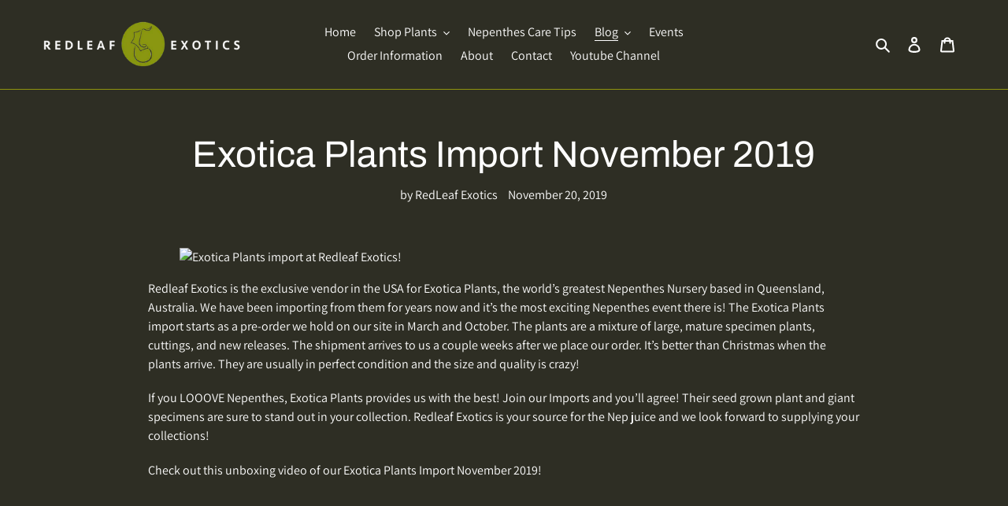

--- FILE ---
content_type: application/javascript; charset=utf-8
request_url: https://cdn.jsdelivr.net/npm/liquidjs/dist/liquid.min.js
body_size: 16209
content:
!function(t,e){"object"==typeof exports&&"undefined"!=typeof module?e(exports):"function"==typeof define&&define.amd?define(["exports"],e):e((t=t||self).liquidjs={})}(this,function(t){"use strict";var n=function(t,e){return(n=Object.setPrototypeOf||{__proto__:[]}instanceof Array&&function(t,e){t.__proto__=e}||function(t,e){for(var r in e)e.hasOwnProperty(r)&&(t[r]=e[r])})(t,e)};function e(t,e){function r(){this.constructor=t}n(t,e),t.prototype=null===e?Object.create(e):(r.prototype=e.prototype,new r)}var w=function(){return(w=Object.assign||function(t){for(var e,r=1,n=arguments.length;r<n;r++)for(var i in e=arguments[r])Object.prototype.hasOwnProperty.call(e,i)&&(t[i]=e[i]);return t}).apply(this,arguments)};function s(s,o,a,u){return new(a=a||Promise)(function(t,e){function r(t){try{i(u.next(t))}catch(t){e(t)}}function n(t){try{i(u.throw(t))}catch(t){e(t)}}function i(e){e.done?t(e.value):new a(function(t){t(e.value)}).then(r,n)}i((u=u.apply(s,o||[])).next())})}function O(r,n){var i,s,o,t,a={label:0,sent:function(){if(1&o[0])throw o[1];return o[1]},trys:[],ops:[]};return t={next:e(0),throw:e(1),return:e(2)},"function"==typeof Symbol&&(t[Symbol.iterator]=function(){return this}),t;function e(e){return function(t){return function(e){if(i)throw new TypeError("Generator is already executing.");for(;a;)try{if(i=1,s&&(o=2&e[0]?s.return:e[0]?s.throw||((o=s.return)&&o.call(s),0):s.next)&&!(o=o.call(s,e[1])).done)return o;switch(s=0,o&&(e=[2&e[0],o.value]),e[0]){case 0:case 1:o=e;break;case 4:return a.label++,{value:e[1],done:!1};case 5:a.label++,s=e[1],e=[0];continue;case 7:e=a.ops.pop(),a.trys.pop();continue;default:if(!(o=0<(o=a.trys).length&&o[o.length-1])&&(6===e[0]||2===e[0])){a=0;continue}if(3===e[0]&&(!o||e[1]>o[0]&&e[1]<o[3])){a.label=e[1];break}if(6===e[0]&&a.label<o[1]){a.label=o[1],o=e;break}if(o&&a.label<o[2]){a.label=o[2],a.ops.push(e);break}o[2]&&a.ops.pop(),a.trys.pop();continue}e=n.call(r,a)}catch(t){e=[6,t],s=0}finally{i=o=0}if(5&e[0])throw e[1];return{value:e[0]?e[1]:void 0,done:!0}}([e,t])}}}function q(t){var e="function"==typeof Symbol&&t[Symbol.iterator],r=0;return e?e.call(t):{next:function(){return t&&r>=t.length&&(t=void 0),{value:t&&t[r++],done:!t}}}}function m(t,e){var r="function"==typeof Symbol&&t[Symbol.iterator];if(!r)return t;var n,i,s=r.call(t),o=[];try{for(;(void 0===e||0<e--)&&!(n=s.next()).done;)o.push(n.value)}catch(t){i={error:t}}finally{try{n&&!n.done&&(r=s.return)&&r.call(s)}finally{if(i)throw i.error}}return o}function b(){for(var t=[],e=0;e<arguments.length;e++)t=t.concat(m(arguments[e]));return t}var i=(r.prototype.valueOf=function(){},r.prototype.liquidMethodMissing=function(t){},r);function r(){}var o=Object.prototype.toString,a=String.prototype.toLowerCase;function u(t){return"[object String]"===o.call(t)}function c(t){return"function"==typeof t}function l(t){return f(t=h(t))?"":String(t)}function h(t){return t instanceof i?t.valueOf():t}function p(t){return"number"==typeof t}function f(t){return null==t}function v(t){return"[object Array]"===o.call(t)}function d(t,e){for(var r in t=t||{})if(t.hasOwnProperty(r)&&!1===e(t[r],r,t))break;return t}function g(t){return t[t.length-1]}function y(t){var e=typeof t;return null!==t&&("object"==e||"function"==e)}function T(t,e,r){void 0===r&&(r=1);for(var n=[],i=t;i<e;i+=r)n.push(i);return n}function k(t,e,r){return void 0===r&&(r=" "),x(t,e,r,function(t,e){return e+t})}function x(t,e,r,n){for(var i=e-(t=String(t)).length;0<i--;)t=n(t,r);return t}function S(t){return t}function R(t){return t.replace(/(\w?)([A-Z])/g,function(t,e,r){return(e?e+"_":"")+r.toLowerCase()})}function F(t,e){return null==t&&null==e?0:null==t?1:null==e?-1:(t=a.call(t))<(e=a.call(e))?-1:e<t?1:0}var E=function(t,e,r,n){this.key=t,this.value=e,this.next=r,this.prev=n},L=(M.prototype.write=function(t,e){if(this.cache[t])this.cache[t].value=e;else{var r=new E(t,e,this.head.next,this.head);this.head.next.prev=r,this.head.next=r,this.cache[t]=r,this.size++,this.ensureLimit()}},M.prototype.read=function(t){if(this.cache[t]){var e=this.cache[t].value;return this.remove(t),this.write(t,e),e}},M.prototype.remove=function(t){var e=this.cache[t];e.prev.next=e.next,e.next.prev=e.prev,delete this.cache[t],this.size--},M.prototype.clear=function(){this.head.next=this.tail,this.tail.prev=this.head,this.size=0,this.cache={}},M.prototype.ensureLimit=function(){this.size>this.limit&&this.remove(this.tail.prev.key)},M);function M(t,e){void 0===e&&(e=0),this.limit=t,this.size=e,this.cache={},this.head=new E("HEAD",null,null,null),this.tail=new E("TAIL",null,null,null),this.head.next=this.tail,this.tail.prev=this.head}var N={root:["."],cache:void 0,extname:"",dynamicPartials:!0,trimTagRight:!1,trimTagLeft:!1,trimOutputRight:!1,trimOutputLeft:!1,greedy:!0,tagDelimiterLeft:"{%",tagDelimiterRight:"%}",outputDelimiterLeft:"{{",outputDelimiterRight:"}}",strictFilters:!1,strictVariables:!1,globals:{}};function P(t){if((t=t||{}).hasOwnProperty("root")&&(t.root=D(t.root)),t.hasOwnProperty("cache")){var e=void 0;e="number"==typeof t.cache?0<t.cache?new L(t.cache):void 0:"object"==typeof t.cache?t.cache:t.cache?new L(1024):void 0,t.cache=e}return t}function D(t){return v(t)?t:u(t)?[t]:[]}var A=(_.prototype.getRegister=function(t,e){return void 0===e&&(e={}),this.registers[t]=this.registers[t]||e},_.prototype.setRegister=function(t,e){return this.registers[t]=e},_.prototype.saveRegister=function(){for(var e=this,t=[],r=0;r<arguments.length;r++)t[r]=arguments[r];return t.map(function(t){return[t,e.getRegister(t)]})},_.prototype.restoreRegister=function(t){var i=this;return t.forEach(function(t){var e=m(t,2),r=e[0],n=e[1];return i.setRegister(r,n)})},_.prototype.getAll=function(){return b([this.globals,this.environments],this.scopes).reduce(function(t,e){return w(t,e)},{})},_.prototype.get=function(t){var e=this.findScope(t[0]);return this.getFromScope(e,t)},_.prototype.getFromScope=function(t,e){var r=this;return"string"==typeof e&&(e=e.split(".")),e.reduce(function(t,e){if(f(t=function(t,e){return f(t)?t:(t=function t(e){return e&&c(e.toLiquid)?t(e.toLiquid()):e}(t))instanceof i?c(t[e])?t[e]():t.hasOwnProperty(e)?t[e]:t.liquidMethodMissing(e):"size"===e?function(t){return v(t)||u(t)?t.length:t.size}(t):"first"===e?function(t){return v(t)?t[0]:t.first}(t):"last"===e?function(t){return v(t)?t[t.length-1]:t.last}(t):t[e]}(t,e))&&r.opts.strictVariables)throw new TypeError("undefined variable: "+e);return t},t)},_.prototype.push=function(t){return this.scopes.push(t)},_.prototype.pop=function(){return this.scopes.pop()},_.prototype.bottom=function(){return this.scopes[0]},_.prototype.findScope=function(t){for(var e=this.scopes.length-1;0<=e;e--){var r=this.scopes[e];if(t in r)return r}return t in this.environments?this.environments:this.globals},_);function _(t,e,r){void 0===t&&(t={}),void 0===e&&(e=N),void 0===r&&(r=!1),this.scopes=[{}],this.registers={},this.sync=r,this.opts=e,this.globals=e.globals,this.environments=t}var j,W,V=Object.freeze({resolve:function(t,e,i){return t.length&&"/"!==g(t)&&(t+="/"),function(t,e){var r=document.createElement("base");r.href=t;var n=document.getElementsByTagName("head")[0];n.insertBefore(r,n.firstChild);var i=document.createElement("a");i.href=e;var s=i.href;return n.removeChild(r),s}(t,e).replace(/^(\w+:\/\/[^/]+)(\/[^?]+)/,function(t,e,r){var n=r.split("/").pop();return/\.\w+$/.test(n)?t:e+r+i})},readFile:function(n){return s(this,void 0,void 0,function(){return O(this,function(t){return[2,new Promise(function(t,e){var r=new XMLHttpRequest;r.onload=function(){200<=r.status&&r.status<300?t(r.responseText):e(new Error(r.statusText))},r.onerror=function(){e(new Error("An error occurred whilst receiving the response."))},r.open("GET",n),r.send()})]})})},readFileSync:function(t){var e=new XMLHttpRequest;if(e.open("GET",t,!1),e.send(),e.status<200||300<=e.status)throw new Error(e.statusText);return e.responseText},exists:function(t){return s(this,void 0,void 0,function(){return O(this,function(t){return[2,!0]})})},existsSync:function(t){return!0}});function C(t){return!!(X(t)&j.Delimited)}function B(t){return X(t)===j.Operator}function H(t){return X(t)===j.HTML}function z(t){return X(t)===j.Output}function U(t){return X(t)===j.Tag}function Q(t){return X(t)===j.Quoted}function I(t){return X(t)===j.Literal}function J(t){return X(t)===j.Number}function Y(t){return X(t)===j.PropertyAccess}function G(t){return X(t)===j.Word}function $(t){return X(t)===j.Range}function X(t){return t?t.kind:-1}(W=j=j||{})[W.Number=1]="Number",W[W.Literal=2]="Literal",W[W.Tag=4]="Tag",W[W.Output=8]="Output",W[W.HTML=16]="HTML",W[W.Filter=32]="Filter",W[W.Hash=64]="Hash",W[W.PropertyAccess=128]="PropertyAccess",W[W.Word=256]="Word",W[W.Range=512]="Range",W[W.Quoted=1024]="Quoted",W[W.Operator=2048]="Operator",W[W.Delimited=12]="Delimited";var Z=Object.freeze({isDelimitedToken:C,isOperatorToken:B,isHTMLToken:H,isOutputToken:z,isTagToken:U,isQuotedToken:Q,isLiteralToken:I,isNumberToken:J,isPropertyAccessToken:Y,isWordToken:G,isRangeToken:$}),K=[0,0,0,0,0,0,0,0,0,20,4,4,4,20,0,0,0,0,0,0,0,0,0,0,0,0,0,0,0,0,0,0,20,2,8,0,0,0,0,8,0,0,0,64,0,65,0,0,33,33,33,33,33,33,33,33,33,33,0,0,2,2,2,1,0,1,1,1,1,1,1,1,1,1,1,1,1,1,1,1,1,1,1,1,1,1,1,1,1,1,1,0,0,0,0,1,0,1,1,1,1,1,1,1,1,1,1,1,1,1,1,1,1,1,1,1,1,1,1,1,1,1,1,0,0,0,0,0],tt=4,et=16;function rt(t,e){if(t&&H(t))for(var r=e?tt:et;K[t.input.charCodeAt(t.end-1-t.trimRight)]&r;)t.trimRight++}function nt(t,e){if(t&&H(t)){for(var r=e?tt:et;K[t.input.charCodeAt(t.begin+t.trimLeft)]&r;)t.trimLeft++;"\n"===t.input.charAt(t.begin+t.trimLeft)&&t.trimLeft++}}K[160]=K[5760]=K[6158]=K[8192]=K[8193]=K[8194]=K[8195]=K[8196]=K[8197]=K[8198]=K[8199]=K[8200]=K[8201]=K[8202]=K[8232]=K[8233]=K[8239]=K[8287]=K[12288]=tt;var it=(st.prototype.getText=function(){return this.input.slice(this.begin,this.end)},st.prototype.getPosition=function(){for(var t=m([1,1],2),e=t[0],r=t[1],n=0;n<this.begin;n++)"\n"===this.input[n]?(e++,r=1):r++;return[e,r]},st.prototype.size=function(){return this.end-this.begin},st);function st(t,e,r,n,i){this.kind=t,this.input=e,this.begin=r,this.end=n,this.file=i}var ot,at=(e(ut,ot=it),ut);function ut(t,e){var r=ot.call(this,j.Number,t.input,t.begin,e?e.end:t.end,t.file)||this;return r.whole=t,r.decimal=e,r}var ct,lt=(e(ht,ct=it),ht.prototype.isNumber=function(t){void 0===t&&(t=!1);for(var e=t&&64&K[this.input.charCodeAt(this.begin)]?this.begin+1:this.begin;e<this.end;e++)if(!(32&K[this.input.charCodeAt(e)]))return!1;return!0},ht);function ht(t,e,r,n){var i=ct.call(this,j.Word,t,e,r,n)||this;return i.input=t,i.begin=e,i.end=r,i.file=n,i.content=i.getText(),i}var pt,ft=(e(dt,pt=i),dt.prototype.equals=function(t){return u(t)||v(t)?0===t.length:!!y(t)&&0===Object.keys(t).length},dt.prototype.gt=function(){return!1},dt.prototype.geq=function(){return!1},dt.prototype.lt=function(){return!1},dt.prototype.leq=function(){return!1},dt.prototype.valueOf=function(){return""},dt);function dt(){return null!==pt&&pt.apply(this,arguments)||this}var vt,gt=(e(yt,vt=ft),yt.prototype.equals=function(t){return!1===t||!!f(h(t))||(u(t)?/^\s*$/.test(t):vt.prototype.equals.call(this,t))},yt);function yt(){return null!==vt&&vt.apply(this,arguments)||this}var mt,wt=(e(bt,mt=i),bt.prototype.equals=function(t){return f(h(t))||t instanceof gt},bt.prototype.gt=function(){return!1},bt.prototype.geq=function(){return!1},bt.prototype.lt=function(){return!1},bt.prototype.leq=function(){return!1},bt.prototype.valueOf=function(){return null},bt);function bt(){return null!==mt&&mt.apply(this,arguments)||this}var Tt,kt={true:!0,false:!1,nil:new wt,null:new wt,empty:new ft,blank:new gt},xt=(e(St,Tt=it),St);function St(t,e,r,n){var i=Tt.call(this,j.Literal,t,e,r,n)||this;return i.input=t,i.begin=e,i.end=r,i.file=n,i.literal=i.getText(),i}var Ot,qt={"==":1,"!=":1,">":1,"<":1,">=":1,"<=":1,contains:1,and:0,or:0},Rt=(e(Ft,Ot=it),Ft.prototype.getPrecedence=function(){return qt[this.getText()]},Ft);function Ft(t,e,r,n){var i=Ot.call(this,j.Operator,t,e,r,n)||this;return i.input=t,i.begin=e,i.end=r,i.file=n,i.operator=i.getText(),i}var Et,Lt=(e(Mt,Et=it),Mt);function Mt(t,e,r){var n=Et.call(this,j.PropertyAccess,t.input,t.begin,r,t.file)||this;return n.variable=t,n.props=e,n}var Nt,Pt=(e(Dt,Nt=Error),Dt.prototype.update=function(){var t=this.originalError,e=function(t){var e=m(t.getPosition(),1)[0],r=t.input.split("\n"),n=Math.max(e-2,1),i=Math.min(e+3,r.length);return T(n,i+1).map(function(t){return(t===e?">> ":"   ")+k(String(t),String(i).length)+"| "+r[t-1]}).join("\n")}(this.token);this.message=function(t,e){e.file&&(t+=", file:"+e.file);var r=m(e.getPosition(),2),n=r[0],i=r[1];return t+=", line:"+n+", col:"+i}(t.message,this.token),this.stack=this.message+"\n"+e+"\n"+this.stack+"\nFrom "+t.stack},Dt);function Dt(t,e){var r=Nt.call(this,t.message)||this;return r.originalError=t,r.token=e,r}var At,_t=(e(jt,At=Pt),jt);function jt(t,e){var r=At.call(this,new Error(t),e)||this;return r.name="TokenizationError",At.prototype.update.call(r),r}var Wt,Vt=(e(Ct,Wt=Pt),Ct);function Ct(t,e){var r=Wt.call(this,t,e)||this;return r.name="ParseError",r.message=t.message,Wt.prototype.update.call(r),r}var Bt,Ht=(e(zt,Bt=Pt),zt.is=function(t){return t instanceof zt},zt);function zt(t,e){var r=Bt.call(this,t,e.token)||this;return r.name="RenderError",r.message=t.message,Bt.prototype.update.call(r),r}var Ut,Qt=(e(It,Ut=Error),It);function It(t){var e=Ut.call(this,t)||this;return e.name="AssertionError",e.message=t+"",e}function Jt(t,e){if(!t){var r=e?e():"expect "+t+" to be true";throw new Qt(r)}}var Yt,Gt=(e($t,Yt=it),$t);function $t(t,e,r,n,i,s){var o=Yt.call(this,j.Filter,r,n,i,s)||this;return o.name=t,o.args=e,o}var Xt,Zt=(e(Kt,Xt=it),Kt);function Kt(t,e,r,n,i,s){var o=Xt.call(this,j.Hash,t,e,r,s)||this;return o.input=t,o.begin=e,o.end=r,o.name=n,o.value=i,o.file=s,o}var te,ee=(e(re,te=it),re);function re(t,e,r,n){var i=te.call(this,j.Quoted,t,e,r,n)||this;return i.input=t,i.begin=e,i.end=r,i.file=n,i}var ne,ie=(e(se,ne=it),se.prototype.getContent=function(){return this.input.slice(this.begin+this.trimLeft,this.end-this.trimRight)},se);function se(t,e,r,n){var i=ne.call(this,j.HTML,t,e,r,n)||this;return i.input=t,i.begin=e,i.end=r,i.file=n,i.trimLeft=0,i.trimRight=0,i}var oe,ae=(e(ue,oe=it),ue);function ue(t,e,r,n,i,s,o,a){var u=oe.call(this,t,r,n,i,a)||this;u.trimLeft=!1,u.trimRight=!1,u.content=u.getText();var c="-"===e[0],l="-"===g(e);return u.content=e.slice(c?1:0,l?-1:e.length).trim(),u.trimLeft=c||s,u.trimRight=l||o,u}var ce,le=(e(he,ce=ae),he);function he(t,e,r,n,i){var s=this,o=n.trimTagLeft,a=n.trimTagRight,u=n.tagDelimiterLeft,c=n.tagDelimiterRight,l=t.slice(e+u.length,r-c.length);s=ce.call(this,j.Tag,l,t,e,r,o,a,i)||this;for(var h=0;1&K[s.content.charCodeAt(h)];)h++;if(s.name=s.content.slice(0,h),!s.name)throw new _t("illegal tag syntax",s);for(var p=h;K[s.content.charCodeAt(p)]&tt;)p++;return s.args=s.content.slice(p),s}var pe,fe=(e(de,pe=it),de);function de(t,e,r,n,i,s){var o=pe.call(this,j.Range,t,e,r,s)||this;return o.input=t,o.begin=e,o.end=r,o.lhs=n,o.rhs=i,o.file=s,o}var ve,ge=(e(ye,ve=ae),ye);function ye(t,e,r,n,i){var s=n.trimOutputLeft,o=n.trimOutputRight,a=n.outputDelimiterLeft,u=n.outputDelimiterRight,c=t.slice(e+a.length,r-u.length);return ve.call(this,j.Output,c,t,e,r,s,o,i)||this}var me={a:{n:{d:{end:!0,needBoundary:!0}}},o:{r:{end:!0,needBoundary:!0}},c:{o:{n:{t:{a:{i:{n:{s:{end:!0,needBoundary:!0}}}}}}}},"=":{"=":{end:!0}},"!":{"=":{end:!0}},">":{end:!0,"=":{end:!0}},"<":{end:!0,"=":{end:!0}}};var we=(be.prototype.readExpression=function(){var e,r,n;return O(this,function(t){switch(t.label){case 0:return(e=this.readValue())?[4,e]:[2];case 1:t.sent(),t.label=2;case 2:return this.p<this.N?(r=this.readOperator())&&(n=this.readValue())?[4,r]:[2]:[3,5];case 3:return t.sent(),[4,n];case 4:return t.sent(),[3,2];case 5:return[2]}})},be.prototype.readOperator=function(){this.skipBlank();var t=function(t,e,r){void 0===r&&(r=t.length);for(var n,i=me,s=e;i[t[s]]&&s<r;)(i=i[t[s++]]).end&&(n=i);return n?n.needBoundary&&1&t.charCodeAt(s)?-1:s:-1}(this.input,this.p,this.p+8);if(-1!==t)return new Rt(this.input,this.p,this.p=t,this.file)},be.prototype.readFilters=function(){for(var t=[];;){var e=this.readFilter();if(!e)return t;t.push(e)}},be.prototype.readFilter=function(){var t=this;if(this.skipBlank(),this.end())return null;Jt("|"===this.peek(),function(){return"unexpected token at "+t.snapshot()}),this.p++;var e=this.p,r=this.readWord();if(!r.size())return null;var n=[];if(this.skipBlank(),":"===this.peek())do{++this.p;var i=this.readFilterArg();for(i&&n.push(i);this.p<this.N&&","!==this.peek()&&"|"!==this.peek();)++this.p}while(","===this.peek());return new Gt(r.getText(),n,this.input,e,this.p,this.file)},be.prototype.readFilterArg=function(){var t=this.readValue();if(t){if(this.skipBlank(),":"!==this.peek())return t;++this.p;var e=this.readValue();return[t.getText(),e]}},be.prototype.readTopLevelTokens=function(t){void 0===t&&(t=N);for(var e=[];this.p<this.N;){var r=this.readTopLevelToken(t);e.push(r)}return function(t,e){e=w({greedy:!0},e);for(var r=!1,n=0;n<t.length;n++){var i=t[n];C(i)&&(!r&&i.trimLeft&&rt(t[n-1],e.greedy),U(i)&&("raw"===i.name?r=!0:"endraw"===i.name&&(r=!1)),!r&&i.trimRight&&nt(t[n+1],e.greedy))}}(e,t),e},be.prototype.readTopLevelToken=function(t){var e=t.tagDelimiterLeft,r=t.outputDelimiterLeft;return this.matchWord(e)?this.readTagToken(t):this.matchWord(r)?this.readOutputToken(t):this.readHTMLToken(t)},be.prototype.readHTMLToken=function(t){for(var e=this.p;this.p<this.N;){var r=t.tagDelimiterLeft,n=t.outputDelimiterLeft;if(this.matchWord(r))break;if(this.matchWord(n))break;++this.p}return new ie(this.input,e,this.p,this.file)},be.prototype.readTagToken=function(t){var e=this.file,r=this.input,n=t.tagDelimiterRight,i=this.p;return-1===this.readTo(n)&&this.mkError("tag "+this.snapshot(i)+" not closed",i),new le(r,i,this.p,t,e)},be.prototype.readOutputToken=function(t){var e=this.file,r=this.input,n=t.outputDelimiterRight,i=this.p;return-1===this.readTo(n)&&this.mkError("output "+this.snapshot(i)+" not closed",i),new ge(r,i,this.p,t,e)},be.prototype.mkError=function(t,e){throw new _t(t,new lt(this.input,e,this.N,this.file))},be.prototype.snapshot=function(t){return void 0===t&&(t=this.p),JSON.stringify(function(t,e){return t.length>e?t.substr(0,e-3)+"...":t}(this.input.slice(t),16))},be.prototype.readWord=function(){this.skipBlank();for(var t=this.p;1&this.peekType();)++this.p;return new lt(this.input,t,this.p,this.file)},be.prototype.readHashes=function(){for(var t=[];;){var e=this.readHash();if(!e)return t;t.push(e)}},be.prototype.readHash=function(){this.skipBlank(),","===this.peek()&&++this.p;var t,e=this.p,r=this.readWord();if(r.size())return this.skipBlank(),":"===this.peek()&&(++this.p,t=this.readValue()),new Zt(this.input,e,this.p,r,t,this.file)},be.prototype.remaining=function(){return this.input.slice(this.p)},be.prototype.advance=function(t){void 0===t&&(t=1),this.p+=t},be.prototype.end=function(){return this.p>=this.N},be.prototype.readTo=function(t){for(;this.p<this.N;)if(++this.p,this.reverseMatchWord(t))return this.p;return-1},be.prototype.readValue=function(){var t=this.readQuoted()||this.readRange();if(t)return t;var e=this.readWord();if(e.size()){for(var r=e.isNumber(!0),n=[];;)if("["===this.peek()){r=!1,this.p++;var i=this.readValue()||new lt(this.input,this.p,this.p,this.file);this.readTo("]"),n.push(i)}else{if("."!==this.peek()||"."===this.peek(1))break;if(this.p++,!(i=this.readWord()).size())break;i.isNumber()||(r=!1),n.push(i)}return!n.length&&kt.hasOwnProperty(e.content)?new xt(this.input,e.begin,e.end,this.file):r?new at(e,n[0]):new Lt(e,n,this.p)}},be.prototype.readRange=function(){this.skipBlank();var t=this.p;if("("===this.peek()){++this.p;var e=this.readValueOrThrow();this.p+=2;var r=this.readValueOrThrow();return++this.p,new fe(this.input,t,this.p,e,r,this.file)}},be.prototype.readValueOrThrow=function(){var t=this,e=this.readValue();return Jt(e,function(){return"unexpected token "+t.snapshot()+", value expected"}),e},be.prototype.readQuoted=function(){this.skipBlank();var t=this.p;if(8&this.peekType()){++this.p;for(var e=!1;this.p<this.N&&(++this.p,this.input[this.p-1]!==this.input[t]||e);)e?e=!1:"\\"===this.input[this.p-1]&&(e=!0);return new ee(this.input,t,this.p,this.file)}},be.prototype.readFileName=function(){for(var t=this.p;!(this.peekType()&tt)&&","!==this.peek()&&this.p<this.N;)this.p++;return new lt(this.input,t,this.p,this.file)},be.prototype.matchWord=function(t){for(var e=0;e<t.length;e++)if(t[e]!==this.input[this.p+e])return!1;return!0},be.prototype.reverseMatchWord=function(t){for(var e=0;e<t.length;e++)if(t[t.length-1-e]!==this.input[this.p-1-e])return!1;return!0},be.prototype.peekType=function(t){return void 0===t&&(t=0),K[this.input.charCodeAt(this.p+t)]},be.prototype.peek=function(t){return void 0===t&&(t=0),this.input[this.p+t]},be.prototype.skipBlank=function(){for(;this.peekType()&tt;)++this.p},be);function be(t,e){void 0===e&&(e=""),this.input=t,this.file=e,this.p=0,this.N=t.length}var Te=(ke.prototype.write=function(t){this.html+=t},ke);function ke(){this.html="",this.break=!1,this.continue=!1}var xe=(Se.prototype.renderTemplates=function(e,r,n){var i,s,o,a,u,c,l,h;return void 0===n&&(n=new Te),O(this,function(t){switch(t.label){case 0:t.trys.push([0,7,8,9]),i=q(e),s=i.next(),t.label=1;case 1:if(s.done)return[3,6];o=s.value,t.label=2;case 2:return t.trys.push([2,4,,5]),[4,o.render(r,n)];case 3:return(a=t.sent())&&n.write(a),n.break||n.continue?[3,6]:[3,5];case 4:throw u=t.sent(),Ht.is(u)?u:new Ht(u,o);case 5:return s=i.next(),[3,1];case 6:return[3,9];case 7:return c=t.sent(),l={error:c},[3,9];case 8:try{s&&!s.done&&(h=i.return)&&h.call(i)}finally{if(l)throw l.error}return[7];case 9:return[2,n.html]}})},Se);function Se(){}var Oe=(qe.prototype.on=function(t,e){return this.handlers[t]=e,this},qe.prototype.trigger=function(t,e){var r=this.handlers[t];return!!r&&(r(e),!0)},qe.prototype.start=function(){var t;for(this.trigger("start");!this.stopRequested&&(t=this.tokens.shift());)if(!(this.trigger("token",t)||U(t)&&this.trigger("tag:"+t.name,t))){var e=this.parseToken(t,this.tokens);this.trigger("template",e)}return this.stopRequested||this.trigger("end"),this},qe.prototype.stop=function(){return this.stopRequested=!0,this},qe);function qe(t,e){this.handlers={},this.stopRequested=!1,this.tokens=t,this.parseToken=e}function Re(t){this.token=t}var Fe=/[\da-fA-F]/,Ee=/[0-7]/,Le={b:"\b",f:"\f",n:"\n",r:"\r",t:"\t",v:"\v"};function Me(t){var e=t.charCodeAt(0);return 97<=e?e-87:65<=e?e-55:e-48}function Ne(t){return t&&c(t.equals)}function Pe(t){return!De(t)}function De(t){return!1===t||null==t}var Ae={"==":function(t,e){return Ne(t)?t.equals(e):Ne(e)?e.equals(t):t===e},"!=":function(t,e){return Ne(t)?!t.equals(e):Ne(e)?!e.equals(t):t!==e},">":function(t,e){return Ne(t)?t.gt(e):Ne(e)?e.lt(t):e<t},"<":function(t,e){return Ne(t)?t.lt(e):Ne(e)?e.gt(t):t<e},">=":function(t,e){return Ne(t)?t.geq(e):Ne(e)?e.leq(t):e<=t},"<=":function(t,e){return Ne(t)?t.leq(e):Ne(e)?e.geq(t):t<=e},contains:function(t,e){return!(!t||!c(t.indexOf))&&-1<t.indexOf(e)},and:function(t,e){return Pe(t)&&Pe(e)},or:function(t,e){return Pe(t)||Pe(e)}},_e=(je.prototype.evaluate=function(t){var e,r,n,i;try{for(var s=q(this.postfix),o=s.next();!o.done;o=s.next()){var a=o.value;if(B(a)){var u=this.operands.pop(),c=this.operands.pop(),l=(n=c,i=u,(0,Ae[a.operator])(n,i));this.operands.push(l)}else this.operands.push(We(a,t))}}catch(t){e={error:t}}finally{try{o&&!o.done&&(r=s.return)&&r.call(s)}finally{if(e)throw e.error}}return this.operands[0]},je.prototype.value=function(e){return O(this,function(t){return[2,h(this.evaluate(e))]})},je);function je(t){this.operands=[];var e=new we(t);this.postfix=function(e){var r,n,i,s,o,a,u;return O(this,function(t){switch(t.label){case 0:r=[],t.label=1;case 1:t.trys.push([1,10,11,12]),n=q(e),i=n.next(),t.label=2;case 2:if(i.done)return[3,9];if(!B(s=i.value))return[3,6];t.label=3;case 3:return r.length&&r[r.length-1].getPrecedence()>s.getPrecedence()?[4,r.pop()]:[3,5];case 4:return t.sent(),[3,3];case 5:return r.push(s),[3,8];case 6:return[4,s];case 7:t.sent(),t.label=8;case 8:return i=n.next(),[3,2];case 9:return[3,12];case 10:return o=t.sent(),a={error:o},[3,12];case 11:try{i&&!i.done&&(u=n.return)&&u.call(n)}finally{if(a)throw a.error}return[7];case 12:return r.length?[4,r.pop()]:[3,14];case 13:return t.sent(),[3,12];case 14:return[2]}})}(e.readExpression())}function We(t,e){if(Jt(e,function(){return"unable to evaluate: context not defined"}),Y(t)){var r=t.variable.getText(),n=t.props.map(function(t){return We(t,e)});return e.get(b([r],n))}return $(t)?function(t,e){var r=We(t.lhs,e),n=We(t.rhs,e);return T(+r,+n+1)}(t,e):I(t)?function(t){return kt[t.literal]}(t):J(t)?function(t){var e=t.whole.content+"."+(t.decimal?t.decimal.content:"");return Number(e)}(t):G(t)?t.getText():Q(t)?Ve(t):void 0}function Ve(t){return function(t){for(var e="",r=1;r<t.length-1;r++)if("\\"===t[r])if(void 0!==Le[t[r+1]])e+=Le[t[++r]];else if("u"===t[r+1]){for(var n=0,i=r+2;i<=r+5&&Fe.test(t[i]);)n=16*n+Me(t[i++]);r=i-1,e+=String.fromCharCode(n)}else if(Ee.test(t[r+1])){for(i=r+1,n=0;i<=r+3&&Ee.test(t[i]);)n=8*n+Me(t[i++]);r=i-1,e+=String.fromCharCode(n)}else e+=t[++r];else e+=t[r];return e}(t.getText())}var Ce=(Be.prototype.render=function(e){var r,n,i,s,o,a;return O(this,function(t){r={};try{for(n=q(Object.keys(this.hash)),i=n.next();!i.done;i=n.next())s=i.value,r[s]=We(this.hash[s],e)}catch(t){o={error:t}}finally{try{i&&!i.done&&(a=n.return)&&a.call(n)}finally{if(o)throw o.error}}return[2,r]})},Be);function Be(t){var e,r;this.hash={};var n=new we(t);try{for(var i=q(n.readHashes()),s=i.next();!s.done;s=i.next()){var o=s.value;this.hash[o.name.content]=o.value}}catch(t){e={error:t}}finally{try{s&&!s.done&&(r=i.return)&&r.call(i)}finally{if(e)throw e.error}}}var He,ze=(e(Ue,He=Re),Ue.prototype.render=function(e,r){var n,i;return O(this,function(t){switch(t.label){case 0:return[4,new Ce(this.token.args).render(e)];case 1:return n=t.sent(),c((i=this.impl).render)?[4,i.render(e,r,n)]:[3,3];case 2:return[2,t.sent()];case 3:return[2]}})},Ue.impls={},Ue);function Ue(t,e,r){var n=He.call(this,t)||this;n.name=t.name;var i=r.tags.get(t.name);return n.impl=Object.create(i),n.impl.liquid=r,n.impl.parse&&n.impl.parse(t,e),n}var Qe=(Ie.prototype.render=function(e,r){var n,i,s,o,a,u,c,l,h,p,f,d;return O(this,function(t){switch(t.label){case 0:n=[],t.label=1;case 1:t.trys.push([1,8,9,10]),i=q(this.args),s=i.next(),t.label=2;case 2:return s.done?[3,7]:function(t){return v(t)}(o=s.value)?(u=(a=n).push,c=[o[0]],[4,We(o[1],r)]):[3,4];case 3:return u.apply(a,[c.concat([t.sent()])]),[3,6];case 4:return h=(l=n).push,[4,We(o,r)];case 5:h.apply(l,[t.sent()]),t.label=6;case 6:return s=i.next(),[3,2];case 7:return[3,10];case 8:return p=t.sent(),f={error:p},[3,10];case 9:try{s&&!s.done&&(d=i.return)&&d.call(i)}finally{if(f)throw f.error}return[7];case 10:return[2,this.impl.apply({context:r},b([e],n))]}})},Ie);function Ie(t,e,r){this.name=t,this.impl=e||S,this.args=r}var Je=(Ye.prototype.value=function(e){var r,n,i,s,o,a;return O(this,function(t){switch(t.label){case 0:return[4,We(this.initial,e)];case 1:r=t.sent(),t.label=2;case 2:t.trys.push([2,7,8,9]),n=q(this.filters),i=n.next(),t.label=3;case 3:return i.done?[3,6]:[4,i.value.render(r,e)];case 4:r=t.sent(),t.label=5;case 5:return i=n.next(),[3,3];case 6:return[3,9];case 7:return s=t.sent(),o={error:s},[3,9];case 8:try{i&&!i.done&&(a=n.return)&&a.call(n)}finally{if(o)throw o.error}return[7];case 9:return[2,r]}})},Ye);function Ye(t,e){var n=this;this.filterMap=e,this.filters=[];var r=new we(t);this.initial=r.readValue(),this.filters=r.readFilters().map(function(t){var e=t.name,r=t.args;return new Qe(e,n.filterMap.get(e),r)})}var Ge,$e=(e(Xe,Ge=Re),Xe.prototype.render=function(e,r){var n;return O(this,function(t){switch(t.label){case 0:return[4,this.value.value(e)];case 1:return n=t.sent(),r.write(l(h(n))),[2]}})},Xe);function Xe(t,e){var r=Ge.call(this,t)||this;return r.value=new Je(t.content,e),r}var Ze,Ke=(e(tr,Ze=Re),tr.prototype.render=function(t,e){return O(this,function(t){return e.write(this.str),[2]})},tr);function tr(t){var e=Ze.call(this,t)||this;return e.str=t.getContent(),e}var er=(rr.prototype.parse=function(t){for(var e,r=[];e=t.shift();)r.push(this.parseToken(e,t));return r},rr.prototype.parseToken=function(e,t){try{return U(e)?new ze(e,t,this.liquid):z(e)?new $e(e,this.liquid.filters):new Ke(e)}catch(t){throw new Vt(t,e)}},rr.prototype.parseStream=function(t){var r=this;return new Oe(t,function(t,e){return r.parseToken(t,e)})},rr);function rr(t){this.liquid=t}var nr={parse:function(t){var e=new we(t.args);this.key=e.readWord().content,e.skipBlank(),Jt("="===e.peek(),function(){return"illegal token "+t.getText()}),e.advance(),this.value=e.remaining()},render:function(e){var r,n;return O(this,function(t){switch(t.label){case 0:return r=e.bottom(),n=this.key,[4,this.liquid._evalValue(this.value,e)];case 1:return r[n]=t.sent(),[2]}})}};function ir(e){return v(e)?e:u(e)&&0<e.length?[e]:y(e)?Object.keys(e).map(function(t){return[t,e[t]]}):[]}function sr(t){return v(t)?t:[t]}var or,ar=(e(ur,or=i),ur.prototype.next=function(){this.i++},ur.prototype.index0=function(){return this.i},ur.prototype.index=function(){return this.i+1},ur.prototype.first=function(){return 0===this.i},ur.prototype.last=function(){return this.i===this.length-1},ur.prototype.rindex=function(){return this.length-this.i},ur.prototype.rindex0=function(){return this.length-this.i-1},ur.prototype.valueOf=function(){return JSON.stringify(this)},ur);function ur(t){var e=or.call(this)||this;return e.i=0,e.length=t,e}var cr,lr,hr={type:"block",parse:function(t,e){var r,n=this,i=new we(t.args),s=i.readWord(),o=i.readWord(),a=i.readValue();Jt(s.size()&&"in"===o.content&&a,function(){return"illegal tag: "+t.getText()}),this.variable=s.content,this.collection=a,this.hash=new Ce(i.remaining()),this.templates=[],this.elseTemplates=[];var u=this.liquid.parser.parseStream(e).on("start",function(){return r=n.templates}).on("tag:else",function(){return r=n.elseTemplates}).on("tag:endfor",function(){return u.stop()}).on("template",function(t){return r.push(t)}).on("end",function(){throw new Error("tag "+t.getText()+" not closed")});u.start()},render:function(e,r){var n,i,s,o,a,u,c,l,h,p,f,d;return O(this,function(t){switch(t.label){case 0:return n=this.liquid.renderer,(i=ir(We(this.collection,e))).length?[3,2]:[4,n.renderTemplates(this.elseTemplates,e,r)];case 1:return t.sent(),[2];case 2:return[4,this.hash.render(e)];case 3:s=t.sent(),o=s.offset||0,a=void 0===s.limit?i.length:s.limit,i=i.slice(o,o+a),"reversed"in s&&i.reverse(),u={forloop:new ar(i.length)},e.push(u),t.label=4;case 4:t.trys.push([4,9,10,11]),c=q(i),l=c.next(),t.label=5;case 5:return l.done?[3,8]:(h=l.value,u[this.variable]=h,[4,n.renderTemplates(this.templates,e,r)]);case 6:if(t.sent(),r.break)return r.break=!1,[3,8];r.continue=!1,u.forloop.next(),t.label=7;case 7:return l=c.next(),[3,5];case 8:return[3,11];case 9:return p=t.sent(),f={error:p},[3,11];case 10:try{l&&!l.done&&(d=c.return)&&d.call(c)}finally{if(f)throw f.error}return[7];case 11:return e.pop(),[2]}})}},pr={parse:function(t,e){var r=this,n=new we(t.args);this.variable=n.readWord().content,Jt(this.variable,function(){return t.args+" not valid identifier"}),this.templates=[];var i=this.liquid.parser.parseStream(e);i.on("tag:endcapture",function(){return i.stop()}).on("template",function(t){return r.templates.push(t)}).on("end",function(){throw new Error("tag "+t.getText()+" not closed")}),i.start()},render:function(e){var r;return O(this,function(t){switch(t.label){case 0:return[4,this.liquid.renderer.renderTemplates(this.templates,e)];case 1:return r=t.sent(),e.bottom()[this.variable]=r,[2]}})}},fr={parse:function(t,e){var r=this;this.cond=t.args,this.cases=[],this.elseTemplates=[];var n=[],i=this.liquid.parser.parseStream(e).on("tag:when",function(t){r.cases.push({val:t.args,templates:n=[]})}).on("tag:else",function(){return n=r.elseTemplates}).on("tag:endcase",function(){return i.stop()}).on("template",function(t){return n.push(t)}).on("end",function(){throw new Error("tag "+t.getText()+" not closed")});i.start()},render:function(e,r){var n,i,s,o;return O(this,function(t){switch(t.label){case 0:return n=this.liquid.renderer,[4,new _e(this.cond).value(e)];case 1:i=t.sent(),s=0,t.label=2;case 2:return s<this.cases.length?(o=this.cases[s],[4,new _e(o.val).value(e)]):[3,6];case 3:return t.sent()!==i?[3,5]:[4,n.renderTemplates(o.templates,e,r)];case 4:return t.sent(),[2];case 5:return s++,[3,2];case 6:return[4,n.renderTemplates(this.elseTemplates,e,r)];case 7:return t.sent(),[2]}})}},dr={parse:function(t,e){var r=this.liquid.parser.parseStream(e);r.on("token",function(t){"endcomment"===t.name&&r.stop()}).on("end",function(){throw new Error("tag "+t.getText()+" not closed")}),r.start()}};(lr=cr=cr||{})[lr.OUTPUT=0]="OUTPUT",lr[lr.STORE=1]="STORE";var vr,gr=cr,yr={parse:function(t){var e=t.args,r=new we(e);this.file=this.liquid.options.dynamicPartials?r.readValue():r.readFileName(),Jt(this.file,function(){return'illegal argument "'+t.args+'"'});var n=r.p;"with"===r.readWord().content?(r.skipBlank(),":"!==r.peek()?this.withVar=r.readValue():r.p=n):r.p=n,this.hash=new Ce(r.remaining())},render:function(e,r){var n,i,s,o,a,u,c,l,h,p,f,d;return O(this,function(t){switch(t.label){case 0:return i=(n=this).liquid,s=n.hash,o=n.withVar,a=n.file,u=i.renderer,e.opts.dynamicPartials?Q(a)?[4,u.renderTemplates(i.parse(Ve(a)),e)]:[3,2]:[3,5];case 1:return h=t.sent(),[3,4];case 2:return[4,We(a,e)];case 3:h=t.sent(),t.label=4;case 4:return l=h,[3,6];case 5:l=a.getText(),t.label=6;case 6:return Jt(c=l,function(){return'illegal filename "'+a.getText()+'":"'+c+'"'}),p=e.saveRegister("blocks","blockMode"),e.setRegister("blocks",{}),e.setRegister("blockMode",gr.OUTPUT),[4,s.render(e)];case 7:return f=t.sent(),o&&(f[c]=We(o,e)),[4,i._parseFile(c,e.opts,e.sync)];case 8:return d=t.sent(),e.push(f),[4,u.renderTemplates(d,e,r)];case 9:return t.sent(),e.pop(),e.restoreRegister(p),[2]}})}},mr={parse:function(t){var e=t.args,r=new we(e);for(this.file=this.liquid.options.dynamicPartials?r.readValue():r.readFileName(),Jt(this.file,function(){return'illegal argument "'+t.args+'"'});!r.end();){r.skipBlank();var n=r.p,i=r.readWord();if(("with"===i.content||"for"===i.content)&&(r.skipBlank(),":"!==r.peek())){var s=r.readValue();if(s){var o=r.p,a=void 0;"as"===r.readWord().content?a=r.readWord():r.p=o,this[i.content]={value:s,alias:a&&a.content},r.skipBlank(),","===r.peek()&&r.advance();continue}}r.p=n;break}this.hash=new Ce(r.remaining())},render:function(e,r){var n,i,s,o,a,u,c,l,h,p,f,d,v,g,y,m,w,b,T,k,x,S;return O(this,function(t){switch(t.label){case 0:return i=(n=this).liquid,s=n.file,o=n.hash,a=i.renderer,e.opts.dynamicPartials?Q(s)?[4,a.renderTemplates(i.parse(Ve(s)),e)]:[3,2]:[3,4];case 1:return l=t.sent(),[3,3];case 2:l=We(s,e),t.label=3;case 3:return c=l,[3,5];case 4:c=s.getText(),t.label=5;case 5:return Jt(u=c,function(){return'illegal filename "'+s.getText()+'":"'+u+'"'}),h=new A({},e.opts,e.sync),[4,o.render(e)];case 6:if(p=t.sent(),this.with&&(f=this.with,v=f.value,g=f.alias,p[g||u]=We(v,e)),h.push(p),!this.for)return[3,16];d=this.for,v=d.value,g=d.alias,y=ir(y=We(v,e)),p.forloop=new ar(y.length),t.label=7;case 7:t.trys.push([7,13,14,15]),m=q(y),w=m.next(),t.label=8;case 8:return w.done?[3,12]:(b=w.value,p[g]=b,[4,i._parseFile(u,h.opts,h.sync)]);case 9:return k=t.sent(),[4,a.renderTemplates(k,h,r)];case 10:t.sent(),p.forloop.next(),t.label=11;case 11:return w=m.next(),[3,8];case 12:return[3,15];case 13:return T=t.sent(),x={error:T},[3,15];case 14:try{w&&!w.done&&(S=m.return)&&S.call(m)}finally{if(x)throw x.error}return[7];case 15:return[3,19];case 16:return[4,i._parseFile(u,h.opts,h.sync)];case 17:return k=t.sent(),[4,a.renderTemplates(k,h,r)];case 18:t.sent(),t.label=19;case 19:return[2]}})}},wr={parse:function(t){var e=new we(t.args);this.variable=e.readWord().content},render:function(t,e){var r=t.environments;p(r[this.variable])||(r[this.variable]=0),e.write(l(--r[this.variable]))}},br={parse:function(t){var e=new we(t.args),r=e.readValue();for(e.skipBlank(),this.candidates=[],r&&(":"===e.peek()?(this.group=r,e.advance()):this.candidates.push(r));!e.end();){var n=e.readValue();n&&this.candidates.push(n),e.readTo(",")}Jt(this.candidates.length,function(){return"empty candidates: "+t.getText()})},render:function(t,e){var r="cycle:"+We(this.group,t)+":"+this.candidates.join(","),n=t.getRegister("cycle"),i=n[r];void 0===i&&(i=n[r]=0);var s=this.candidates[i];i=(i+1)%this.candidates.length,n[r]=i;var o=We(s,t);e.write(o)}},Tr={parse:function(t,e){var r,n=this;this.branches=[],this.elseTemplates=[];var i=this.liquid.parser.parseStream(e).on("start",function(){return n.branches.push({cond:t.args,templates:r=[]})}).on("tag:elsif",function(t){n.branches.push({cond:t.args,templates:r=[]})}).on("tag:else",function(){return r=n.elseTemplates}).on("tag:endif",function(){return i.stop()}).on("template",function(t){return r.push(t)}).on("end",function(){throw new Error("tag "+t.getText()+" not closed")});i.start()},render:function(e,r){var n,i,s,o,a,u,c;return O(this,function(t){switch(t.label){case 0:n=this.liquid.renderer,t.label=1;case 1:t.trys.push([1,7,8,9]),i=q(this.branches),s=i.next(),t.label=2;case 2:return s.done?[3,6]:(o=s.value,[4,new _e(o.cond).value(e)]);case 3:return Pe(t.sent())?[4,n.renderTemplates(o.templates,e,r)]:[3,5];case 4:return t.sent(),[2];case 5:return s=i.next(),[3,2];case 6:return[3,9];case 7:return a=t.sent(),u={error:a},[3,9];case 8:try{s&&!s.done&&(c=i.return)&&c.call(i)}finally{if(u)throw u.error}return[7];case 9:return[4,n.renderTemplates(this.elseTemplates,e,r)];case 10:return t.sent(),[2]}})}},kr={parse:function(t){var e=new we(t.args);this.variable=e.readWord().content},render:function(t,e){var r=t.environments;p(r[this.variable])||(r[this.variable]=0);var n=r[this.variable];r[this.variable]++,e.write(l(n))}},xr={parse:function(t,e){var r=new we(t.args),n=this.liquid.options.dynamicPartials?r.readValue():r.readFileName();Jt(n,function(){return'illegal argument "'+t.args+'"'}),this.file=n,this.hash=new Ce(r.remaining()),this.tpls=this.liquid.parser.parse(e)},render:function(e,r){var n,i,s,o,a,u,c,l,h,p,f,d,v,g;return O(this,function(t){switch(t.label){case 0:return i=(n=this).liquid,s=n.hash,o=n.file,a=i.renderer,e.opts.dynamicPartials?Q(o)?[4,a.renderTemplates(i.parse(Ve(o)),e)]:[3,2]:[3,4];case 1:return l=t.sent(),[3,3];case 2:l=We(this.file,e),t.label=3;case 3:return c=l,[3,5];case 4:c=o.getText(),t.label=5;case 5:return Jt(u=c,function(){return'illegal filename "'+o.getText()+'":"'+u+'"'}),e.setRegister("blockMode",gr.STORE),h=e.getRegister("blocks"),[4,a.renderTemplates(this.tpls,e)];case 6:return p=t.sent(),void 0===h[""]&&(h[""]=p),[4,i._parseFile(u,e.opts,e.sync)];case 7:return f=t.sent(),v=(d=e).push,[4,s.render(e)];case 8:return v.apply(d,[t.sent()]),e.setRegister("blockMode",gr.OUTPUT),[4,a.renderTemplates(f,e)];case 9:return g=t.sent(),e.pop(),r.write(g),[2]}})}},Sr={parse:function(t,e){var r=this,n=/\w+/.exec(t.args);this.block=n?n[0]:"",this.tpls=[];var i=this.liquid.parser.parseStream(e).on("tag:endblock",function(){return i.stop()}).on("template",function(t){return r.tpls.push(t)}).on("end",function(){throw new Error("tag "+t.getText()+" not closed")});i.start()},render:function(e,r){var n,i,s,o,a;return O(this,function(t){switch(t.label){case 0:return n=e.getRegister("blocks"),i=n[this.block],s=this.liquid.renderer,void 0===i?[3,1]:(a=i,[3,3]);case 1:return[4,s.renderTemplates(this.tpls,e)];case 2:a=t.sent(),t.label=3;case 3:return o=a,e.getRegister("blockMode",gr.OUTPUT)===gr.STORE?(n[this.block]=o,[2]):(r.write(o),[2])}})}},Or={parse:function(t,e){var r=this;this.tokens=[];var n=this.liquid.parser.parseStream(e);n.on("token",function(t){"endraw"===t.name?n.stop():r.tokens.push(t)}).on("end",function(){throw new Error("tag "+t.getText()+" not closed")}),n.start()},render:function(){return this.tokens.map(function(t){return t.getText()}).join("")}},qr=(e(Rr,vr=ar),Rr.prototype.row=function(){return Math.floor(this.i/this.cols)+1},Rr.prototype.col0=function(){return this.i%this.cols},Rr.prototype.col=function(){return this.col0()+1},Rr.prototype.col_first=function(){return 0===this.col0()},Rr.prototype.col_last=function(){return this.col()===this.cols},Rr);function Rr(t,e){var r=vr.call(this,t)||this;return r.length=t,r.cols=e,r}var Fr={assign:nr,for:hr,capture:pr,case:fr,comment:dr,include:yr,render:mr,decrement:wr,increment:kr,cycle:br,if:Tr,layout:xr,block:Sr,raw:Or,tablerow:{parse:function(t,e){var r=this,n=new we(t.args);this.variable=n.readWord(),n.skipBlank();var i,s=n.readWord();Jt(s&&"in"===s.content,function(){return"illegal tag: "+t.getText()}),this.collection=n.readValue(),this.hash=new Ce(n.remaining()),this.templates=[];var o=this.liquid.parser.parseStream(e).on("start",function(){return i=r.templates}).on("tag:endtablerow",function(){return o.stop()}).on("template",function(t){return i.push(t)}).on("end",function(){throw new Error("tag "+t.getText()+" not closed")});o.start()},render:function(e,r){var n,i,s,o,a,u,c,l,h;return O(this,function(t){switch(t.label){case 0:return n=ir(We(this.collection,e)),[4,this.hash.render(e)];case 1:i=t.sent(),s=i.offset||0,o=void 0===i.limit?n.length:i.limit,n=n.slice(s,s+o),a=i.cols||n.length,u=this.liquid.renderer,c=new qr(n.length,a),l={tablerowloop:c},e.push(l),h=0,t.label=2;case 2:return h<n.length?(l[this.variable.content]=n[h],0===c.col0()&&(1!==c.row()&&r.write("</tr>"),r.write('<tr class="row'+c.row()+'">')),r.write('<td class="col'+c.col()+'">'),[4,u.renderTemplates(this.templates,e,r)]):[3,5];case 3:t.sent(),r.write("</td>"),t.label=4;case 4:return h++,c.next(),[3,2];case 5:return n.length&&r.write("</tr>"),e.pop(),[2]}})}},unless:{parse:function(t,e){var r,n=this;this.templates=[],this.elseTemplates=[];var i=this.liquid.parser.parseStream(e).on("start",function(){r=n.templates,n.cond=t.args}).on("tag:else",function(){return r=n.elseTemplates}).on("tag:endunless",function(){return i.stop()}).on("template",function(t){return r.push(t)}).on("end",function(){throw new Error("tag "+t.getText()+" not closed")});i.start()},render:function(e,r){var n;return O(this,function(t){switch(t.label){case 0:return n=this.liquid.renderer,[4,new _e(this.cond).value(e)];case 1:return[4,De(t.sent())?n.renderTemplates(this.templates,e,r):n.renderTemplates(this.elseTemplates,e,r)];case 2:return t.sent(),[2]}})}},break:{render:function(t,e){e.break=!0}},continue:{render:function(t,e){e.continue=!0}}},Er={"&":"&amp;","<":"&lt;",">":"&gt;",'"':"&#34;","'":"&#39;"},Lr={"&amp;":"&","&lt;":"<","&gt;":">","&#34;":'"',"&#39;":"'"};function Mr(t){return l(t).replace(/&|<|>|"|'/g,function(t){return Er[t]})}var Nr=Math.abs,Pr=Math.max,Dr=Math.min,Ar=Math.ceil,_r=Math.floor;var jr=/%([-_0^#:]+)?(\d+)?([EO])?(.)/,Wr=["January","February","March","April","May","June","July","August","September","October","November","December"],Vr=["Sunday","Monday","Tuesday","Wednesday","Thursday","Friday","Saturday"],Cr=Wr.map(zr),Br=Vr.map(zr),Hr={1:"st",2:"nd",3:"rd",default:"th"};function zr(t){return t.slice(0,3)}function Ur(t){for(var e=0,r=0;r<t.getMonth();++r)e+=[31,function(t){var e=t.getFullYear();return!(0!=(3&e)||!(e%100||e%400==0&&e))}(t)?29:28,31,30,31,30,31,31,30,31,30,31][r];return e+t.getDate()}function Qr(t,e){var r=Ur(t)+(e-t.getDay()),n=7-new Date(t.getFullYear(),0,1).getDay()+e;return String(Math.floor((r-n)/7)+1)}var Ir={d:2,e:2,H:2,I:2,j:3,k:2,l:2,L:3,m:2,M:2,S:2,U:2,W:2},Jr={a:" ",A:" ",b:" ",B:" ",c:" ",e:" ",k:" ",l:" ",p:" ",P:" "},Yr={a:function(t){return Br[t.getDay()]},A:function(t){return Vr[t.getDay()]},b:function(t){return Cr[t.getMonth()]},B:function(t){return Wr[t.getMonth()]},c:function(t){return t.toLocaleString()},C:function(t){return function(t){return parseInt(t.getFullYear().toString().substring(0,2),10)}(t)},d:function(t){return t.getDate()},e:function(t){return t.getDate()},H:function(t){return t.getHours()},I:function(t){return String(t.getHours()%12||12)},j:function(t){return Ur(t)},k:function(t){return t.getHours()},l:function(t){return String(t.getHours()%12||12)},L:function(t){return t.getMilliseconds()},m:function(t){return t.getMonth()+1},M:function(t){return t.getMinutes()},N:function(t,e){var r=Number(e.width)||9;return function(t,e,r){return void 0===r&&(r=" "),x(t,e,r,function(t,e){return t+e})}(String(t.getMilliseconds()).substr(0,r),r,"0")},p:function(t){return t.getHours()<12?"AM":"PM"},P:function(t){return t.getHours()<12?"am":"pm"},q:function(t){return function(t){var e=t.getDate().toString(),r=parseInt(e.slice(-1));return Hr[r]||Hr.default}(t)},s:function(t){return Math.round(t.valueOf()/1e3)},S:function(t){return t.getSeconds()},u:function(t){return t.getDay()||7},U:function(t){return Qr(t,0)},w:function(t){return t.getDay()},W:function(t){return Qr(t,1)},x:function(t){return t.toLocaleDateString()},X:function(t){return t.toLocaleTimeString()},y:function(t){return t.getFullYear().toString().substring(2,4)},Y:function(t){return t.getFullYear()},z:function(t,e){var r=t.getTimezoneOffset(),n=Math.abs(r),i=n%60;return(0<r?"-":"+")+k(Math.floor(n/60),2,"0")+(e.flags[":"]?":":"")+k(i,2,"0")},t:function(){return"\t"},n:function(){return"\n"},"%":function(){return"%"}};function Gr(t,e){var r,n,i=m(e,5),s=i[0],o=i[1],a=void 0===o?"":o,u=i[2],c=i[3],l=i[4],h=Yr[l];if(!h)return s;var p={};try{for(var f=q(a),d=f.next();!d.done;d=f.next()){p[d.value]=!0}}catch(t){r={error:t}}finally{try{d&&!d.done&&(n=f.return)&&n.call(f)}finally{if(r)throw r.error}}var v=String(h(t,{flags:p,width:u,modifier:c})),g=Jr[l]||"0",y=u||Ir[l]||0;return p["^"]?v=v.toUpperCase():p["#"]&&(v=function(t){return b(t).some(function(t){return"a"<=t&&t<="z"})?t.toUpperCase():t.toLowerCase()}(v)),p._?g=" ":p[0]&&(g="0"),p["-"]&&(y=0),k(v,y,g)}Yr.h=Yr.b;var $r=Object.freeze({escape:Mr,escapeOnce:function(t){return Mr(function(t){return String(t).replace(/&(amp|lt|gt|#34|#39);/g,function(t){return Lr[t]})}(t))},newlineToBr:function(t){return t.replace(/\n/g,"<br/>")},stripHtml:function(t){return t.replace(/<script.*?<\/script>|<!--.*?-->|<style.*?<\/style>|<.*?>/g,"")},abs:Nr,atLeast:Pr,atMost:Dr,ceil:Ar,dividedBy:function(t,e){return t/e},floor:_r,minus:function(t,e){return t-e},modulo:function(t,e){return t%e},times:function(t,e){return t*e},round:function(t,e){void 0===e&&(e=0);var r=Math.pow(10,e);return Math.round(t*r)/r},plus:function(t,e){return Number(t)+Number(e)},sortNatural:function(t,r){return t&&t.sort?void 0!==r?b(t).sort(function(t,e){return F(t[r],e[r])}):b(t).sort(F):[]},urlDecode:function(t){return t.split("+").map(decodeURIComponent).join(" ")},urlEncode:function(t){return t.split(" ").map(encodeURIComponent).join("+")},join:function(t,e){return t.join(void 0===e?" ":e)},last:function(t){return v(t)?g(t):""},first:function(t){return v(t)?t[0]:""},reverse:function(t){return b(t).reverse()},sort:function(t,e){function r(t){return e?n.context.getFromScope(t,e.split(".")):t}var n=this;return sr(t).sort(function(t,e){return(t=r(t))<(e=r(e))?-1:e<t?1:0})},size:function(t){return t&&t.length||0},map:function(t,e){var r=this;return sr(t).map(function(t){return r.context.getFromScope(t,e.split("."))})},concat:function(t,e){return sr(t).concat(e)},slice:function(t,e,r){return void 0===r&&(r=1),e=e<0?t.length+e:e,t.slice(e,e+r)},where:function(t,r,n){var i=this;return sr(t).filter(function(t){var e=i.context.getFromScope(t,String(r).split("."));return void 0===n?Pe(e):e===n})},uniq:function(t){var e={};return(t||[]).filter(function(t){return!e.hasOwnProperty(String(t))&&(e[String(t)]=!0)})},date:function(t,e){var r=t;return"now"===t||"today"===t?r=new Date:p(t)?r=new Date(1e3*t):u(t)&&(r=/^\d+$/.test(t)?new Date(1e3*+t):new Date(t)),function(t){return t instanceof Date&&!isNaN(t.getTime())}(r)?function(t,e){for(var r,n="",i=e;r=jr.exec(i);)n+=i.slice(0,r.index),i=i.slice(r.index+r[0].length),n+=Gr(t,r);return n+i}(r,e):t},Default:function(t,e){return v(t)||u(t)?t.length?t:e:De(h(t))?e:t},json:function(t){return JSON.stringify(t)},append:function(t,e){return Jt(void 0!==e,function(){return"append expect 2 arguments"}),l(t)+l(e)},prepend:function(t,e){return Jt(void 0!==e,function(){return"prepend expect 2 arguments"}),l(e)+l(t)},lstrip:function(t){return l(t).replace(/^\s+/,"")},downcase:function(t){return l(t).toLowerCase()},upcase:function(t){return l(t).toUpperCase()},remove:function(t,e){return l(t).split(e).join("")},removeFirst:function(t,e){return l(t).replace(e,"")},rstrip:function(t){return l(t).replace(/\s+$/,"")},split:function(t,e){return l(t).split(e)},strip:function(t){return l(t).trim()},stripNewlines:function(t){return l(t).replace(/\n/g,"")},capitalize:function(t){return(t=l(t)).charAt(0).toUpperCase()+t.slice(1)},replace:function(t,e,r){return l(t).split(e).join(r)},replaceFirst:function(t,e,r){return l(t).replace(e,r)},truncate:function(t,e,r){return void 0===e&&(e=50),void 0===r&&(r="..."),(t=l(t)).length<=e?t:t.substr(0,e-r.length)+r},truncatewords:function(t,e,r){void 0===e&&(e=15),void 0===r&&(r="...");var n=t.split(/\s+/),i=n.slice(0,e).join(" ");return n.length>=e&&(i+=r),i}}),Xr=(Zr.prototype.get=function(t){var e=this.impls[t];return Jt(e,function(){return'tag "'+t+'" not found'}),e},Zr.prototype.set=function(t,e){this.impls[t]=e},Zr);function Zr(){this.impls={}}var Kr=(tn.prototype.get=function(t){var e=this.impls[t];return Jt(e||!this.strictFilters,function(){return"undefined filter: "+t}),e},tn.prototype.set=function(t,e){this.impls[t]=e},tn.prototype.create=function(t,e){return new Qe(t,this.get(t),e)},tn);function tn(t){this.strictFilters=t,this.impls={}}function en(e){var t={then:function(t){return t(e)},catch:function(){return t}};return t}function rn(r){var n={then:function(t,e){return e?e(r):n},catch:function(t){return t(r)}};return n}function nn(n){return function(t){return t&&c(t.then)}(n)?n:function(t){return t&&c(t.next)&&c(t.throw)&&c(t.return)}(n)?function r(t){var e;try{e=n.next(t)}catch(t){return rn(t)}if(e.done)return en(e.value);return nn(e.value).then(r,function(t){var e;try{e=n.throw(t)}catch(t){return rn(t)}return e.done?en(e.value):r(e.value)})}():en(n)}function sn(t){var e;return nn(t).then(function(t){return en(e=t)}).catch(function(t){throw t}),e}var on=(an.prototype.parse=function(t,e){var r=new we(t,e).readTopLevelTokens(this.options);return this.parser.parse(r)},an.prototype._render=function(t,e,r,n){var i=w({},this.options,P(r)),s=new A(e,i,n);return this.renderer.renderTemplates(t,s)},an.prototype.render=function(e,r,n){return s(this,void 0,void 0,function(){return O(this,function(t){return[2,nn(this._render(e,r,n,!1))]})})},an.prototype.renderSync=function(t,e,r){return sn(this._render(t,e,r,!0))},an.prototype._parseAndRender=function(t,e,r,n){var i=this.parse(t);return this._render(i,e,r,n)},an.prototype.parseAndRender=function(e,r,n){return s(this,void 0,void 0,function(){return O(this,function(t){return[2,nn(this._parseAndRender(e,r,n,!1))]})})},an.prototype.parseAndRenderSync=function(t,e,r){return sn(this._parseAndRender(t,e,r,!0))},an.prototype._parseFile=function(e,r,n){var i,s,o,a,u,c,l,h,p,f,d,v,g,y,m=this;return O(this,function(t){switch(t.label){case 0:i=w({},this.options,P(r)),s=i.root.map(function(t){return m.fs.resolve(t,e,i.extname)}),void 0!==this.fs.fallback&&void 0!==(u=this.fs.fallback(e))&&s.push(u),t.label=1;case 1:t.trys.push([1,13,14,15]),o=q(s),a=o.next(),t.label=2;case 2:return a.done?[3,12]:(u=a.value,(c=i.cache)?[4,c.read(u)]:[3,4]);case 3:if(l=t.sent())return[2,l];t.label=4;case 4:return n?(h=this.fs.existsSync(u),[3,7]):[3,5];case 5:return[4,this.fs.exists(u)];case 6:h=t.sent(),t.label=7;case 7:return h?(f=this.parse,n?(d=this.fs.readFileSync(u),[3,10]):[3,8]):[3,11];case 8:return[4,this.fs.readFile(u)];case 9:d=t.sent(),t.label=10;case 10:return p=f.apply(this,[d,u]),c&&c.write(u,p),[2,p];case 11:return a=o.next(),[3,2];case 12:return[3,15];case 13:return v=t.sent(),g={error:v},[3,15];case 14:try{a&&!a.done&&(y=o.return)&&y.call(o)}finally{if(g)throw g.error}return[7];case 15:throw this.lookupError(e,i.root)}})},an.prototype.parseFile=function(e,r){return s(this,void 0,void 0,function(){return O(this,function(t){return[2,nn(this._parseFile(e,r,!1))]})})},an.prototype.parseFileSync=function(t,e){return sn(this._parseFile(t,e,!0))},an.prototype.renderFile=function(r,n,i){return s(this,void 0,void 0,function(){var e;return O(this,function(t){switch(t.label){case 0:return[4,this.parseFile(r,i)];case 1:return e=t.sent(),[2,this.render(e,n,i)]}})})},an.prototype.renderFileSync=function(t,e,r){var n=P(r),i=this.parseFileSync(t,n);return this.renderSync(i,e,r)},an.prototype._evalValue=function(t,e){return new Je(t,this.filters).value(e)},an.prototype.evalValue=function(e,r){return s(this,void 0,void 0,function(){return O(this,function(t){return[2,nn(this._evalValue(e,r))]})})},an.prototype.evalValueSync=function(t,e){return sn(this._evalValue(t,e))},an.prototype.registerFilter=function(t,e){this.filters.set(t,e)},an.prototype.registerTag=function(t,e){this.tags.set(t,e)},an.prototype.plugin=function(t){return t.call(this,an)},an.prototype.express=function(){var i=this;return function(t,e,r){var n={root:b(D(this.root),i.options.root)};i.renderFile(t,e,n).then(function(t){return r(null,t)},r)}},an.prototype.lookupError=function(t,e){var r=new Error("ENOENT");return r.message='ENOENT: Failed to lookup "'+t+'" in "'+e+'"',r.code="ENOENT",r},an.prototype.getTemplate=function(e,r){return s(this,void 0,void 0,function(){return O(this,function(t){return[2,this.parseFile(e,r)]})})},an.prototype.getTemplateSync=function(t,e){return this.parseFileSync(t,e)},an);function an(t){var r=this;void 0===t&&(t={}),this.options=function(t){return w({},N,t)}(P(t)),this.parser=new er(this),this.renderer=new xe,this.fs=t.fs||V,this.filters=new Kr(this.options.strictFilters),this.tags=new Xr,d(Fr,function(t,e){return r.registerTag(R(e),t)}),d($r,function(t,e){return r.registerFilter(R(e),t)})}t.AssertionError=Qt,t.Context=A,t.Drop=i,t.Emitter=Te,t.Expression=_e,t.Hash=Ce,t.Liquid=on,t.ParseError=Vt,t.ParseStream=Oe,t.TagToken=le,t.Token=it,t.TokenizationError=_t,t.Tokenizer=we,t.TypeGuards=Z,t.assert=Jt,t.evalQuotedToken=Ve,t.evalToken=We,t.isFalsy=De,t.isTruthy=Pe,Object.defineProperty(t,"__esModule",{value:!0})});
//# sourceMappingURL=liquid.min.js.map
